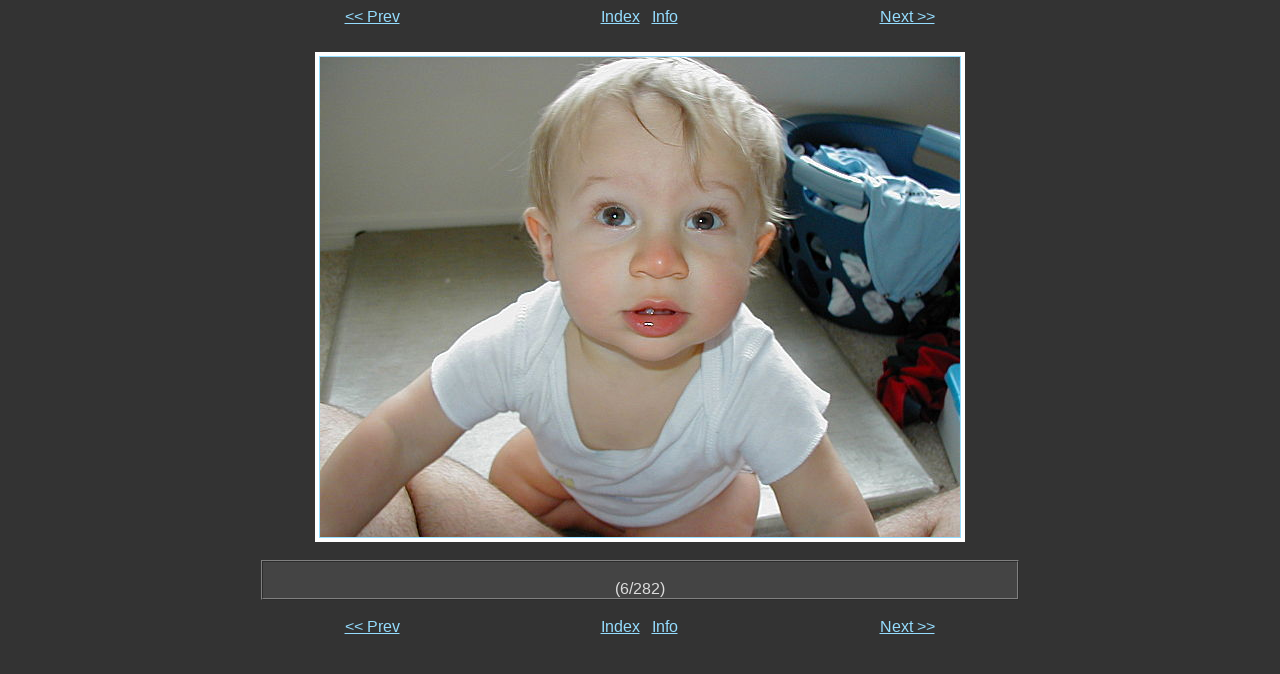

--- FILE ---
content_type: text/html; charset=UTF-8
request_url: https://netllama.linux-sxs.org/pix/2003-05/6.html
body_size: 817
content:
<html>
<!-- Created with jigl - http://xome.net/projects/jigl -->
<!-- -->
<!-- The tag names in this template are used by jigl to insert html code.
     The tags are in all capitals. They can be moved around in the template
     or deleted if desired. To see how this works just compare the template
     file with a generated slide. -->
<head>
   <title>Image: 0502_006.jpg (6/282)</title>
   <!---->
   <!-- Preload the next image here -->
   <!---->
   <script language="javascript">       <!--
       if (document.images)    {
          Image1          = new Image();
          Image1.src      = "slides/slide_0502_007.jpg";
       }       //-->
   </script>
</head>

<body bgcolor="#333333" text="#dddddd" link="#95ddff" vlink="#aaaaaa">

<font face="verdana,sans-serif">
<center>
<!---->
<!-- Top Navigation -->
<!---->
<table width=60% border=0 cellspacing=0 cellpadding=0>
    <tr>
        <td align=center><a href="5.html">&lt;&lt; Prev</a></td>
        <td align=center><a href="index.html">Index</a> &nbsp; <a href="6_info.html">Info</a></td>
        <td align=center><a href="7.html">Next &gt;&gt;</a></td>
    </tr>
</table>

<table cellspacing=0 cellpadding=4>
    <tr><td>&nbsp;</td></tr>
    <tr>
        <!---->
        <!-- Image -->
        <!---->
        <td bgcolor=#ffffff align=center valign=middle>
            <a href="0502_006.jpg"><img src="slides/slide_0502_006.jpg" width=640 height=480 border=1></a>
        </td>
    </tr>
</table>
<!---->
<!-- Bottom Navigation -->
<!---->
<table width=60% border=0 cellspacing=0 cellpadding=0>
    <!---->
    <!-- Comment -->
    <!---->
    <tr><td>&nbsp;</td></tr>
    <tr>
        <td colspan=3>
            <table width=100% bgcolor="#444444" border=1 cellspacing=0 cellpadding=0>
                <tr><td align=center><br>(6/282)</td></tr>
            </table>
        </td>
    </tr>
    <tr><td>&nbsp;</td></tr>
    <tr>
        <td align=center><a href="5.html">&lt;&lt; Prev</a></td>
        <td align=center><a href="index.html">Index</a> &nbsp; <a href="6_info.html">Info</a></td>
        <td align=center><a href="7.html">Next &gt;&gt;</a></td>
    </tr>
</table>


</font>
</center>
<script defer src="https://static.cloudflareinsights.com/beacon.min.js/vcd15cbe7772f49c399c6a5babf22c1241717689176015" integrity="sha512-ZpsOmlRQV6y907TI0dKBHq9Md29nnaEIPlkf84rnaERnq6zvWvPUqr2ft8M1aS28oN72PdrCzSjY4U6VaAw1EQ==" data-cf-beacon='{"version":"2024.11.0","token":"e7474226cd6a4987961eac07c4c1382a","r":1,"server_timing":{"name":{"cfCacheStatus":true,"cfEdge":true,"cfExtPri":true,"cfL4":true,"cfOrigin":true,"cfSpeedBrain":true},"location_startswith":null}}' crossorigin="anonymous"></script>
</body>
</html>

